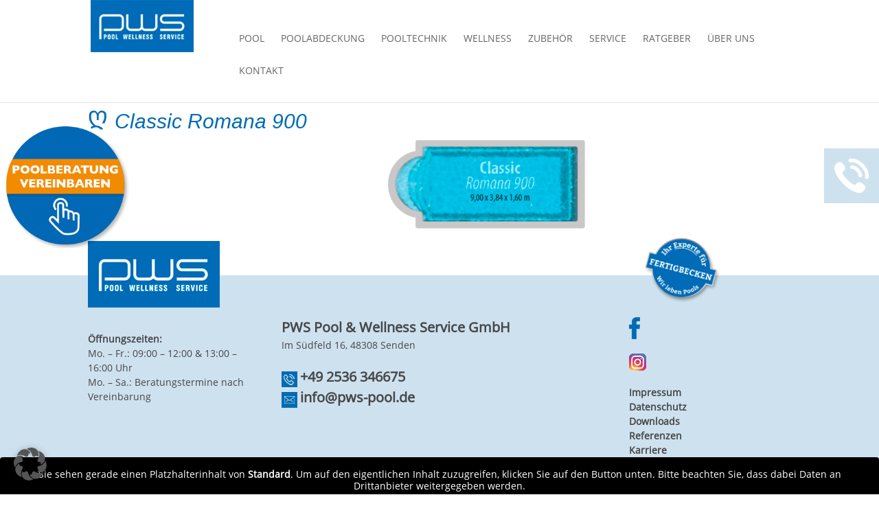

--- FILE ---
content_type: text/html; charset=UTF-8
request_url: https://pws-pool.de/pool/fertigbecken-splitt/classic-romana-900/
body_size: 24912
content:

<!DOCTYPE html>
<!--[if IE 6]>
<html id="ie6" lang="de">
<![endif]-->
<!--[if IE 7]>
<html id="ie7" lang="de">
<![endif]-->
<!--[if IE 8]>
<html id="ie8" lang="de">
<![endif]-->
<!--[if !(IE 6) | !(IE 7) | !(IE 8)  ]><!-->
<html lang="de">
<!--<![endif]-->
<head>
	<link rel="apple-touch-icon" sizes="180x180" href="/apple-touch-icon.png">
<link rel="icon" type="image/png" sizes="32x32" href="/favicon-32x32.png">
<link rel="icon" type="image/png" sizes="16x16" href="/favicon-16x16.png">
<link rel="manifest" href="/site.webmanifest">
<link rel="mask-icon" href="/safari-pinned-tab.svg" color="#006bb3">
<meta name="msapplication-TileColor" content="#006bb3">
<meta name="theme-color" content="#ffffff">
	<meta charset="UTF-8" />
			
	<meta http-equiv="X-UA-Compatible" content="IE=edge">
	<link rel="pingback" href="https://pws-pool.de/xmlrpc.php" />

		<!--[if lt IE 9]>
	<script src="https://pws-pool.de/wp-content/themes/Divi/js/html5.js" type="text/javascript"></script>
	<![endif]-->
	<script type="text/javascript" src="/wp-content/themes/PWS-2018/fancybox/lib/jquery-1.10.1.min"></script>
	<script type="text/javascript" src="/wp-content/themes/PWS-2018/fancybox/source/jquery.fancybox.pack.js?v=2.1.5"></script>
	<script src="/wp-content/themes/PWS-2018/fancybox/lib/jquery.cookie.js"></script>
	<script type="text/javascript">
		document.documentElement.className = 'js';
	</script>

	<meta name='robots' content='index, follow, max-image-preview:large, max-snippet:-1, max-video-preview:-1' />
<script type="text/javascript">
			let jqueryParams=[],jQuery=function(r){return jqueryParams=[...jqueryParams,r],jQuery},$=function(r){return jqueryParams=[...jqueryParams,r],$};window.jQuery=jQuery,window.$=jQuery;let customHeadScripts=!1;jQuery.fn=jQuery.prototype={},$.fn=jQuery.prototype={},jQuery.noConflict=function(r){if(window.jQuery)return jQuery=window.jQuery,$=window.jQuery,customHeadScripts=!0,jQuery.noConflict},jQuery.ready=function(r){jqueryParams=[...jqueryParams,r]},$.ready=function(r){jqueryParams=[...jqueryParams,r]},jQuery.load=function(r){jqueryParams=[...jqueryParams,r]},$.load=function(r){jqueryParams=[...jqueryParams,r]},jQuery.fn.ready=function(r){jqueryParams=[...jqueryParams,r]},$.fn.ready=function(r){jqueryParams=[...jqueryParams,r]};</script>
	<!-- This site is optimized with the Yoast SEO plugin v23.3 - https://yoast.com/wordpress/plugins/seo/ -->
	<title>Classic Romana 900 - PWS Pool</title>
	<link rel="canonical" href="https://pws-pool.de/pool/fertigbecken-splitt/classic-romana-900/" />
	<meta property="og:locale" content="de_DE" />
	<meta property="og:type" content="article" />
	<meta property="og:title" content="Classic Romana 900 - PWS Pool" />
	<meta property="og:url" content="https://pws-pool.de/pool/fertigbecken-splitt/classic-romana-900/" />
	<meta property="og:site_name" content="PWS Pool" />
	<meta property="og:image" content="https://pws-pool.de/pool/fertigbecken-splitt/classic-romana-900" />
	<meta property="og:image:width" content="719" />
	<meta property="og:image:height" content="331" />
	<meta property="og:image:type" content="image/png" />
	<meta name="twitter:card" content="summary_large_image" />
	<script type="application/ld+json" class="yoast-schema-graph">{"@context":"https://schema.org","@graph":[{"@type":"WebPage","@id":"https://pws-pool.de/pool/fertigbecken-splitt/classic-romana-900/","url":"https://pws-pool.de/pool/fertigbecken-splitt/classic-romana-900/","name":"Classic Romana 900 - PWS Pool","isPartOf":{"@id":"https://pws-pool.de/#website"},"primaryImageOfPage":{"@id":"https://pws-pool.de/pool/fertigbecken-splitt/classic-romana-900/#primaryimage"},"image":{"@id":"https://pws-pool.de/pool/fertigbecken-splitt/classic-romana-900/#primaryimage"},"thumbnailUrl":"https://pws-pool.de/wp-content/uploads/2019/04/Classic-Romana-900.png","datePublished":"2019-04-01T10:43:36+00:00","dateModified":"2019-04-01T10:43:36+00:00","breadcrumb":{"@id":"https://pws-pool.de/pool/fertigbecken-splitt/classic-romana-900/#breadcrumb"},"inLanguage":"de","potentialAction":[{"@type":"ReadAction","target":["https://pws-pool.de/pool/fertigbecken-splitt/classic-romana-900/"]}]},{"@type":"ImageObject","inLanguage":"de","@id":"https://pws-pool.de/pool/fertigbecken-splitt/classic-romana-900/#primaryimage","url":"https://pws-pool.de/wp-content/uploads/2019/04/Classic-Romana-900.png","contentUrl":"https://pws-pool.de/wp-content/uploads/2019/04/Classic-Romana-900.png","width":719,"height":331},{"@type":"BreadcrumbList","@id":"https://pws-pool.de/pool/fertigbecken-splitt/classic-romana-900/#breadcrumb","itemListElement":[{"@type":"ListItem","position":1,"name":"Startseite","item":"https://pws-pool.de/"},{"@type":"ListItem","position":2,"name":"Pool","item":"https://pws-pool.de/pool/"},{"@type":"ListItem","position":3,"name":"Fertigbecken (Einbau mit Splitt)","item":"https://pws-pool.de/pool/fertigbecken-splitt/"},{"@type":"ListItem","position":4,"name":"Classic Romana 900"}]},{"@type":"WebSite","@id":"https://pws-pool.de/#website","url":"https://pws-pool.de/","name":"PWS Pool","description":"","potentialAction":[{"@type":"SearchAction","target":{"@type":"EntryPoint","urlTemplate":"https://pws-pool.de/?s={search_term_string}"},"query-input":"required name=search_term_string"}],"inLanguage":"de"}]}</script>
	<!-- / Yoast SEO plugin. -->


<link rel="alternate" type="application/rss+xml" title="PWS Pool &raquo; Feed" href="https://pws-pool.de/feed/" />
<link rel="alternate" type="application/rss+xml" title="PWS Pool &raquo; Kommentar-Feed" href="https://pws-pool.de/comments/feed/" />
<meta content="PWS-2018 v.1.0" name="generator"/><link rel='stylesheet' id='wp-block-library-css' href='https://pws-pool.de/wp-includes/css/dist/block-library/style.min.css?ver=6.5.7' type='text/css' media='all' />
<style id='wp-block-library-theme-inline-css' type='text/css'>
.wp-block-audio figcaption{color:#555;font-size:13px;text-align:center}.is-dark-theme .wp-block-audio figcaption{color:#ffffffa6}.wp-block-audio{margin:0 0 1em}.wp-block-code{border:1px solid #ccc;border-radius:4px;font-family:Menlo,Consolas,monaco,monospace;padding:.8em 1em}.wp-block-embed figcaption{color:#555;font-size:13px;text-align:center}.is-dark-theme .wp-block-embed figcaption{color:#ffffffa6}.wp-block-embed{margin:0 0 1em}.blocks-gallery-caption{color:#555;font-size:13px;text-align:center}.is-dark-theme .blocks-gallery-caption{color:#ffffffa6}.wp-block-image figcaption{color:#555;font-size:13px;text-align:center}.is-dark-theme .wp-block-image figcaption{color:#ffffffa6}.wp-block-image{margin:0 0 1em}.wp-block-pullquote{border-bottom:4px solid;border-top:4px solid;color:currentColor;margin-bottom:1.75em}.wp-block-pullquote cite,.wp-block-pullquote footer,.wp-block-pullquote__citation{color:currentColor;font-size:.8125em;font-style:normal;text-transform:uppercase}.wp-block-quote{border-left:.25em solid;margin:0 0 1.75em;padding-left:1em}.wp-block-quote cite,.wp-block-quote footer{color:currentColor;font-size:.8125em;font-style:normal;position:relative}.wp-block-quote.has-text-align-right{border-left:none;border-right:.25em solid;padding-left:0;padding-right:1em}.wp-block-quote.has-text-align-center{border:none;padding-left:0}.wp-block-quote.is-large,.wp-block-quote.is-style-large,.wp-block-quote.is-style-plain{border:none}.wp-block-search .wp-block-search__label{font-weight:700}.wp-block-search__button{border:1px solid #ccc;padding:.375em .625em}:where(.wp-block-group.has-background){padding:1.25em 2.375em}.wp-block-separator.has-css-opacity{opacity:.4}.wp-block-separator{border:none;border-bottom:2px solid;margin-left:auto;margin-right:auto}.wp-block-separator.has-alpha-channel-opacity{opacity:1}.wp-block-separator:not(.is-style-wide):not(.is-style-dots){width:100px}.wp-block-separator.has-background:not(.is-style-dots){border-bottom:none;height:1px}.wp-block-separator.has-background:not(.is-style-wide):not(.is-style-dots){height:2px}.wp-block-table{margin:0 0 1em}.wp-block-table td,.wp-block-table th{word-break:normal}.wp-block-table figcaption{color:#555;font-size:13px;text-align:center}.is-dark-theme .wp-block-table figcaption{color:#ffffffa6}.wp-block-video figcaption{color:#555;font-size:13px;text-align:center}.is-dark-theme .wp-block-video figcaption{color:#ffffffa6}.wp-block-video{margin:0 0 1em}.wp-block-template-part.has-background{margin-bottom:0;margin-top:0;padding:1.25em 2.375em}
</style>
<style id='global-styles-inline-css' type='text/css'>
body{--wp--preset--color--black: #000000;--wp--preset--color--cyan-bluish-gray: #abb8c3;--wp--preset--color--white: #ffffff;--wp--preset--color--pale-pink: #f78da7;--wp--preset--color--vivid-red: #cf2e2e;--wp--preset--color--luminous-vivid-orange: #ff6900;--wp--preset--color--luminous-vivid-amber: #fcb900;--wp--preset--color--light-green-cyan: #7bdcb5;--wp--preset--color--vivid-green-cyan: #00d084;--wp--preset--color--pale-cyan-blue: #8ed1fc;--wp--preset--color--vivid-cyan-blue: #0693e3;--wp--preset--color--vivid-purple: #9b51e0;--wp--preset--gradient--vivid-cyan-blue-to-vivid-purple: linear-gradient(135deg,rgba(6,147,227,1) 0%,rgb(155,81,224) 100%);--wp--preset--gradient--light-green-cyan-to-vivid-green-cyan: linear-gradient(135deg,rgb(122,220,180) 0%,rgb(0,208,130) 100%);--wp--preset--gradient--luminous-vivid-amber-to-luminous-vivid-orange: linear-gradient(135deg,rgba(252,185,0,1) 0%,rgba(255,105,0,1) 100%);--wp--preset--gradient--luminous-vivid-orange-to-vivid-red: linear-gradient(135deg,rgba(255,105,0,1) 0%,rgb(207,46,46) 100%);--wp--preset--gradient--very-light-gray-to-cyan-bluish-gray: linear-gradient(135deg,rgb(238,238,238) 0%,rgb(169,184,195) 100%);--wp--preset--gradient--cool-to-warm-spectrum: linear-gradient(135deg,rgb(74,234,220) 0%,rgb(151,120,209) 20%,rgb(207,42,186) 40%,rgb(238,44,130) 60%,rgb(251,105,98) 80%,rgb(254,248,76) 100%);--wp--preset--gradient--blush-light-purple: linear-gradient(135deg,rgb(255,206,236) 0%,rgb(152,150,240) 100%);--wp--preset--gradient--blush-bordeaux: linear-gradient(135deg,rgb(254,205,165) 0%,rgb(254,45,45) 50%,rgb(107,0,62) 100%);--wp--preset--gradient--luminous-dusk: linear-gradient(135deg,rgb(255,203,112) 0%,rgb(199,81,192) 50%,rgb(65,88,208) 100%);--wp--preset--gradient--pale-ocean: linear-gradient(135deg,rgb(255,245,203) 0%,rgb(182,227,212) 50%,rgb(51,167,181) 100%);--wp--preset--gradient--electric-grass: linear-gradient(135deg,rgb(202,248,128) 0%,rgb(113,206,126) 100%);--wp--preset--gradient--midnight: linear-gradient(135deg,rgb(2,3,129) 0%,rgb(40,116,252) 100%);--wp--preset--font-size--small: 13px;--wp--preset--font-size--medium: 20px;--wp--preset--font-size--large: 36px;--wp--preset--font-size--x-large: 42px;--wp--preset--spacing--20: 0.44rem;--wp--preset--spacing--30: 0.67rem;--wp--preset--spacing--40: 1rem;--wp--preset--spacing--50: 1.5rem;--wp--preset--spacing--60: 2.25rem;--wp--preset--spacing--70: 3.38rem;--wp--preset--spacing--80: 5.06rem;--wp--preset--shadow--natural: 6px 6px 9px rgba(0, 0, 0, 0.2);--wp--preset--shadow--deep: 12px 12px 50px rgba(0, 0, 0, 0.4);--wp--preset--shadow--sharp: 6px 6px 0px rgba(0, 0, 0, 0.2);--wp--preset--shadow--outlined: 6px 6px 0px -3px rgba(255, 255, 255, 1), 6px 6px rgba(0, 0, 0, 1);--wp--preset--shadow--crisp: 6px 6px 0px rgba(0, 0, 0, 1);}body { margin: 0;--wp--style--global--content-size: 823px;--wp--style--global--wide-size: 1080px; }.wp-site-blocks > .alignleft { float: left; margin-right: 2em; }.wp-site-blocks > .alignright { float: right; margin-left: 2em; }.wp-site-blocks > .aligncenter { justify-content: center; margin-left: auto; margin-right: auto; }:where(.is-layout-flex){gap: 0.5em;}:where(.is-layout-grid){gap: 0.5em;}body .is-layout-flow > .alignleft{float: left;margin-inline-start: 0;margin-inline-end: 2em;}body .is-layout-flow > .alignright{float: right;margin-inline-start: 2em;margin-inline-end: 0;}body .is-layout-flow > .aligncenter{margin-left: auto !important;margin-right: auto !important;}body .is-layout-constrained > .alignleft{float: left;margin-inline-start: 0;margin-inline-end: 2em;}body .is-layout-constrained > .alignright{float: right;margin-inline-start: 2em;margin-inline-end: 0;}body .is-layout-constrained > .aligncenter{margin-left: auto !important;margin-right: auto !important;}body .is-layout-constrained > :where(:not(.alignleft):not(.alignright):not(.alignfull)){max-width: var(--wp--style--global--content-size);margin-left: auto !important;margin-right: auto !important;}body .is-layout-constrained > .alignwide{max-width: var(--wp--style--global--wide-size);}body .is-layout-flex{display: flex;}body .is-layout-flex{flex-wrap: wrap;align-items: center;}body .is-layout-flex > *{margin: 0;}body .is-layout-grid{display: grid;}body .is-layout-grid > *{margin: 0;}body{padding-top: 0px;padding-right: 0px;padding-bottom: 0px;padding-left: 0px;}.wp-element-button, .wp-block-button__link{background-color: #32373c;border-width: 0;color: #fff;font-family: inherit;font-size: inherit;line-height: inherit;padding: calc(0.667em + 2px) calc(1.333em + 2px);text-decoration: none;}.has-black-color{color: var(--wp--preset--color--black) !important;}.has-cyan-bluish-gray-color{color: var(--wp--preset--color--cyan-bluish-gray) !important;}.has-white-color{color: var(--wp--preset--color--white) !important;}.has-pale-pink-color{color: var(--wp--preset--color--pale-pink) !important;}.has-vivid-red-color{color: var(--wp--preset--color--vivid-red) !important;}.has-luminous-vivid-orange-color{color: var(--wp--preset--color--luminous-vivid-orange) !important;}.has-luminous-vivid-amber-color{color: var(--wp--preset--color--luminous-vivid-amber) !important;}.has-light-green-cyan-color{color: var(--wp--preset--color--light-green-cyan) !important;}.has-vivid-green-cyan-color{color: var(--wp--preset--color--vivid-green-cyan) !important;}.has-pale-cyan-blue-color{color: var(--wp--preset--color--pale-cyan-blue) !important;}.has-vivid-cyan-blue-color{color: var(--wp--preset--color--vivid-cyan-blue) !important;}.has-vivid-purple-color{color: var(--wp--preset--color--vivid-purple) !important;}.has-black-background-color{background-color: var(--wp--preset--color--black) !important;}.has-cyan-bluish-gray-background-color{background-color: var(--wp--preset--color--cyan-bluish-gray) !important;}.has-white-background-color{background-color: var(--wp--preset--color--white) !important;}.has-pale-pink-background-color{background-color: var(--wp--preset--color--pale-pink) !important;}.has-vivid-red-background-color{background-color: var(--wp--preset--color--vivid-red) !important;}.has-luminous-vivid-orange-background-color{background-color: var(--wp--preset--color--luminous-vivid-orange) !important;}.has-luminous-vivid-amber-background-color{background-color: var(--wp--preset--color--luminous-vivid-amber) !important;}.has-light-green-cyan-background-color{background-color: var(--wp--preset--color--light-green-cyan) !important;}.has-vivid-green-cyan-background-color{background-color: var(--wp--preset--color--vivid-green-cyan) !important;}.has-pale-cyan-blue-background-color{background-color: var(--wp--preset--color--pale-cyan-blue) !important;}.has-vivid-cyan-blue-background-color{background-color: var(--wp--preset--color--vivid-cyan-blue) !important;}.has-vivid-purple-background-color{background-color: var(--wp--preset--color--vivid-purple) !important;}.has-black-border-color{border-color: var(--wp--preset--color--black) !important;}.has-cyan-bluish-gray-border-color{border-color: var(--wp--preset--color--cyan-bluish-gray) !important;}.has-white-border-color{border-color: var(--wp--preset--color--white) !important;}.has-pale-pink-border-color{border-color: var(--wp--preset--color--pale-pink) !important;}.has-vivid-red-border-color{border-color: var(--wp--preset--color--vivid-red) !important;}.has-luminous-vivid-orange-border-color{border-color: var(--wp--preset--color--luminous-vivid-orange) !important;}.has-luminous-vivid-amber-border-color{border-color: var(--wp--preset--color--luminous-vivid-amber) !important;}.has-light-green-cyan-border-color{border-color: var(--wp--preset--color--light-green-cyan) !important;}.has-vivid-green-cyan-border-color{border-color: var(--wp--preset--color--vivid-green-cyan) !important;}.has-pale-cyan-blue-border-color{border-color: var(--wp--preset--color--pale-cyan-blue) !important;}.has-vivid-cyan-blue-border-color{border-color: var(--wp--preset--color--vivid-cyan-blue) !important;}.has-vivid-purple-border-color{border-color: var(--wp--preset--color--vivid-purple) !important;}.has-vivid-cyan-blue-to-vivid-purple-gradient-background{background: var(--wp--preset--gradient--vivid-cyan-blue-to-vivid-purple) !important;}.has-light-green-cyan-to-vivid-green-cyan-gradient-background{background: var(--wp--preset--gradient--light-green-cyan-to-vivid-green-cyan) !important;}.has-luminous-vivid-amber-to-luminous-vivid-orange-gradient-background{background: var(--wp--preset--gradient--luminous-vivid-amber-to-luminous-vivid-orange) !important;}.has-luminous-vivid-orange-to-vivid-red-gradient-background{background: var(--wp--preset--gradient--luminous-vivid-orange-to-vivid-red) !important;}.has-very-light-gray-to-cyan-bluish-gray-gradient-background{background: var(--wp--preset--gradient--very-light-gray-to-cyan-bluish-gray) !important;}.has-cool-to-warm-spectrum-gradient-background{background: var(--wp--preset--gradient--cool-to-warm-spectrum) !important;}.has-blush-light-purple-gradient-background{background: var(--wp--preset--gradient--blush-light-purple) !important;}.has-blush-bordeaux-gradient-background{background: var(--wp--preset--gradient--blush-bordeaux) !important;}.has-luminous-dusk-gradient-background{background: var(--wp--preset--gradient--luminous-dusk) !important;}.has-pale-ocean-gradient-background{background: var(--wp--preset--gradient--pale-ocean) !important;}.has-electric-grass-gradient-background{background: var(--wp--preset--gradient--electric-grass) !important;}.has-midnight-gradient-background{background: var(--wp--preset--gradient--midnight) !important;}.has-small-font-size{font-size: var(--wp--preset--font-size--small) !important;}.has-medium-font-size{font-size: var(--wp--preset--font-size--medium) !important;}.has-large-font-size{font-size: var(--wp--preset--font-size--large) !important;}.has-x-large-font-size{font-size: var(--wp--preset--font-size--x-large) !important;}
.wp-block-navigation a:where(:not(.wp-element-button)){color: inherit;}
:where(.wp-block-post-template.is-layout-flex){gap: 1.25em;}:where(.wp-block-post-template.is-layout-grid){gap: 1.25em;}
:where(.wp-block-columns.is-layout-flex){gap: 2em;}:where(.wp-block-columns.is-layout-grid){gap: 2em;}
.wp-block-pullquote{font-size: 1.5em;line-height: 1.6;}
</style>
<link rel='stylesheet' id='flowplayer-css-css' href='https://pws-pool.de/wp-content/plugins/flowplayer6-video-player/lib/skin/skin.css?ver=6.5.7' type='text/css' media='all' />
<style id='divi-style-parent-inline-inline-css' type='text/css'>
/*!
Theme Name: Divi
Theme URI: http://www.elegantthemes.com/gallery/divi/
Version: 4.27.1
Description: Smart. Flexible. Beautiful. Divi is the most powerful theme in our collection.
Author: Elegant Themes
Author URI: http://www.elegantthemes.com
License: GNU General Public License v2
License URI: http://www.gnu.org/licenses/gpl-2.0.html
*/

a,abbr,acronym,address,applet,b,big,blockquote,body,center,cite,code,dd,del,dfn,div,dl,dt,em,fieldset,font,form,h1,h2,h3,h4,h5,h6,html,i,iframe,img,ins,kbd,label,legend,li,object,ol,p,pre,q,s,samp,small,span,strike,strong,sub,sup,tt,u,ul,var{margin:0;padding:0;border:0;outline:0;font-size:100%;-ms-text-size-adjust:100%;-webkit-text-size-adjust:100%;vertical-align:baseline;background:transparent}body{line-height:1}ol,ul{list-style:none}blockquote,q{quotes:none}blockquote:after,blockquote:before,q:after,q:before{content:"";content:none}blockquote{margin:20px 0 30px;border-left:5px solid;padding-left:20px}:focus{outline:0}del{text-decoration:line-through}pre{overflow:auto;padding:10px}figure{margin:0}table{border-collapse:collapse;border-spacing:0}article,aside,footer,header,hgroup,nav,section{display:block}body{font-family:Open Sans,Arial,sans-serif;font-size:14px;color:#666;background-color:#fff;line-height:1.7em;font-weight:500;-webkit-font-smoothing:antialiased;-moz-osx-font-smoothing:grayscale}body.page-template-page-template-blank-php #page-container{padding-top:0!important}body.et_cover_background{background-size:cover!important;background-position:top!important;background-repeat:no-repeat!important;background-attachment:fixed}a{color:#2ea3f2}a,a:hover{text-decoration:none}p{padding-bottom:1em}p:not(.has-background):last-of-type{padding-bottom:0}p.et_normal_padding{padding-bottom:1em}strong{font-weight:700}cite,em,i{font-style:italic}code,pre{font-family:Courier New,monospace;margin-bottom:10px}ins{text-decoration:none}sub,sup{height:0;line-height:1;position:relative;vertical-align:baseline}sup{bottom:.8em}sub{top:.3em}dl{margin:0 0 1.5em}dl dt{font-weight:700}dd{margin-left:1.5em}blockquote p{padding-bottom:0}embed,iframe,object,video{max-width:100%}h1,h2,h3,h4,h5,h6{color:#333;padding-bottom:10px;line-height:1em;font-weight:500}h1 a,h2 a,h3 a,h4 a,h5 a,h6 a{color:inherit}h1{font-size:30px}h2{font-size:26px}h3{font-size:22px}h4{font-size:18px}h5{font-size:16px}h6{font-size:14px}input{-webkit-appearance:none}input[type=checkbox]{-webkit-appearance:checkbox}input[type=radio]{-webkit-appearance:radio}input.text,input.title,input[type=email],input[type=password],input[type=tel],input[type=text],select,textarea{background-color:#fff;border:1px solid #bbb;padding:2px;color:#4e4e4e}input.text:focus,input.title:focus,input[type=text]:focus,select:focus,textarea:focus{border-color:#2d3940;color:#3e3e3e}input.text,input.title,input[type=text],select,textarea{margin:0}textarea{padding:4px}button,input,select,textarea{font-family:inherit}img{max-width:100%;height:auto}.clear{clear:both}br.clear{margin:0;padding:0}.pagination{clear:both}#et_search_icon:hover,.et-social-icon a:hover,.et_password_protected_form .et_submit_button,.form-submit .et_pb_buttontton.alt.disabled,.nav-single a,.posted_in a{color:#2ea3f2}.et-search-form,blockquote{border-color:#2ea3f2}#main-content{background-color:#fff}.container{width:80%;max-width:1080px;margin:auto;position:relative}body:not(.et-tb) #main-content .container,body:not(.et-tb-has-header) #main-content .container{padding-top:58px}.et_full_width_page #main-content .container:before{display:none}.main_title{margin-bottom:20px}.et_password_protected_form .et_submit_button:hover,.form-submit .et_pb_button:hover{background:rgba(0,0,0,.05)}.et_button_icon_visible .et_pb_button{padding-right:2em;padding-left:.7em}.et_button_icon_visible .et_pb_button:after{opacity:1;margin-left:0}.et_button_left .et_pb_button:hover:after{left:.15em}.et_button_left .et_pb_button:after{margin-left:0;left:1em}.et_button_icon_visible.et_button_left .et_pb_button,.et_button_left .et_pb_button:hover,.et_button_left .et_pb_module .et_pb_button:hover{padding-left:2em;padding-right:.7em}.et_button_icon_visible.et_button_left .et_pb_button:after,.et_button_left .et_pb_button:hover:after{left:.15em}.et_password_protected_form .et_submit_button:hover,.form-submit .et_pb_button:hover{padding:.3em 1em}.et_button_no_icon .et_pb_button:after{display:none}.et_button_no_icon.et_button_icon_visible.et_button_left .et_pb_button,.et_button_no_icon.et_button_left .et_pb_button:hover,.et_button_no_icon .et_pb_button,.et_button_no_icon .et_pb_button:hover{padding:.3em 1em!important}.et_button_custom_icon .et_pb_button:after{line-height:1.7em}.et_button_custom_icon.et_button_icon_visible .et_pb_button:after,.et_button_custom_icon .et_pb_button:hover:after{margin-left:.3em}#left-area .post_format-post-format-gallery .wp-block-gallery:first-of-type{padding:0;margin-bottom:-16px}.entry-content table:not(.variations){border:1px solid #eee;margin:0 0 15px;text-align:left;width:100%}.entry-content thead th,.entry-content tr th{color:#555;font-weight:700;padding:9px 24px}.entry-content tr td{border-top:1px solid #eee;padding:6px 24px}#left-area ul,.entry-content ul,.et-l--body ul,.et-l--footer ul,.et-l--header ul{list-style-type:disc;padding:0 0 23px 1em;line-height:26px}#left-area ol,.entry-content ol,.et-l--body ol,.et-l--footer ol,.et-l--header ol{list-style-type:decimal;list-style-position:inside;padding:0 0 23px;line-height:26px}#left-area ul li ul,.entry-content ul li ol{padding:2px 0 2px 20px}#left-area ol li ul,.entry-content ol li ol,.et-l--body ol li ol,.et-l--footer ol li ol,.et-l--header ol li ol{padding:2px 0 2px 35px}#left-area ul.wp-block-gallery{display:-webkit-box;display:-ms-flexbox;display:flex;-ms-flex-wrap:wrap;flex-wrap:wrap;list-style-type:none;padding:0}#left-area ul.products{padding:0!important;line-height:1.7!important;list-style:none!important}.gallery-item a{display:block}.gallery-caption,.gallery-item a{width:90%}#wpadminbar{z-index:100001}#left-area .post-meta{font-size:14px;padding-bottom:15px}#left-area .post-meta a{text-decoration:none;color:#666}#left-area .et_featured_image{padding-bottom:7px}.single .post{padding-bottom:25px}body.single .et_audio_content{margin-bottom:-6px}.nav-single a{text-decoration:none;color:#2ea3f2;font-size:14px;font-weight:400}.nav-previous{float:left}.nav-next{float:right}.et_password_protected_form p input{background-color:#eee;border:none!important;width:100%!important;border-radius:0!important;font-size:14px;color:#999!important;padding:16px!important;-webkit-box-sizing:border-box;box-sizing:border-box}.et_password_protected_form label{display:none}.et_password_protected_form .et_submit_button{font-family:inherit;display:block;float:right;margin:8px auto 0;cursor:pointer}.post-password-required p.nocomments.container{max-width:100%}.post-password-required p.nocomments.container:before{display:none}.aligncenter,div.post .new-post .aligncenter{display:block;margin-left:auto;margin-right:auto}.wp-caption{border:1px solid #ddd;text-align:center;background-color:#f3f3f3;margin-bottom:10px;max-width:96%;padding:8px}.wp-caption.alignleft{margin:0 30px 20px 0}.wp-caption.alignright{margin:0 0 20px 30px}.wp-caption img{margin:0;padding:0;border:0}.wp-caption p.wp-caption-text{font-size:12px;padding:0 4px 5px;margin:0}.alignright{float:right}.alignleft{float:left}img.alignleft{display:inline;float:left;margin-right:15px}img.alignright{display:inline;float:right;margin-left:15px}.page.et_pb_pagebuilder_layout #main-content{background-color:transparent}body #main-content .et_builder_inner_content>h1,body #main-content .et_builder_inner_content>h2,body #main-content .et_builder_inner_content>h3,body #main-content .et_builder_inner_content>h4,body #main-content .et_builder_inner_content>h5,body #main-content .et_builder_inner_content>h6{line-height:1.4em}body #main-content .et_builder_inner_content>p{line-height:1.7em}.wp-block-pullquote{margin:20px 0 30px}.wp-block-pullquote.has-background blockquote{border-left:none}.wp-block-group.has-background{padding:1.5em 1.5em .5em}@media (min-width:981px){#left-area{width:79.125%;padding-bottom:23px}#main-content .container:before{content:"";position:absolute;top:0;height:100%;width:1px;background-color:#e2e2e2}.et_full_width_page #left-area,.et_no_sidebar #left-area{float:none;width:100%!important}.et_full_width_page #left-area{padding-bottom:0}.et_no_sidebar #main-content .container:before{display:none}}@media (max-width:980px){#page-container{padding-top:80px}.et-tb #page-container,.et-tb-has-header #page-container{padding-top:0!important}#left-area,#sidebar{width:100%!important}#main-content .container:before{display:none!important}.et_full_width_page .et_gallery_item:nth-child(4n+1){clear:none}}@media print{#page-container{padding-top:0!important}}#wp-admin-bar-et-use-visual-builder a:before{font-family:ETmodules!important;content:"\e625";font-size:30px!important;width:28px;margin-top:-3px;color:#974df3!important}#wp-admin-bar-et-use-visual-builder:hover a:before{color:#fff!important}#wp-admin-bar-et-use-visual-builder:hover a,#wp-admin-bar-et-use-visual-builder a:hover{transition:background-color .5s ease;-webkit-transition:background-color .5s ease;-moz-transition:background-color .5s ease;background-color:#7e3bd0!important;color:#fff!important}* html .clearfix,:first-child+html .clearfix{zoom:1}.iphone .et_pb_section_video_bg video::-webkit-media-controls-start-playback-button{display:none!important;-webkit-appearance:none}.et_mobile_device .et_pb_section_parallax .et_pb_parallax_css{background-attachment:scroll}.et-social-facebook a.icon:before{content:"\e093"}.et-social-twitter a.icon:before{content:"\e094"}.et-social-google-plus a.icon:before{content:"\e096"}.et-social-instagram a.icon:before{content:"\e09a"}.et-social-rss a.icon:before{content:"\e09e"}.ai1ec-single-event:after{content:" ";display:table;clear:both}.evcal_event_details .evcal_evdata_cell .eventon_details_shading_bot.eventon_details_shading_bot{z-index:3}.wp-block-divi-layout{margin-bottom:1em}*{-webkit-box-sizing:border-box;box-sizing:border-box}#et-info-email:before,#et-info-phone:before,#et_search_icon:before,.comment-reply-link:after,.et-cart-info span:before,.et-pb-arrow-next:before,.et-pb-arrow-prev:before,.et-social-icon a:before,.et_audio_container .mejs-playpause-button button:before,.et_audio_container .mejs-volume-button button:before,.et_overlay:before,.et_password_protected_form .et_submit_button:after,.et_pb_button:after,.et_pb_contact_reset:after,.et_pb_contact_submit:after,.et_pb_font_icon:before,.et_pb_newsletter_button:after,.et_pb_pricing_table_button:after,.et_pb_promo_button:after,.et_pb_testimonial:before,.et_pb_toggle_title:before,.form-submit .et_pb_button:after,.mobile_menu_bar:before,a.et_pb_more_button:after{font-family:ETmodules!important;speak:none;font-style:normal;font-weight:400;-webkit-font-feature-settings:normal;font-feature-settings:normal;font-variant:normal;text-transform:none;line-height:1;-webkit-font-smoothing:antialiased;-moz-osx-font-smoothing:grayscale;text-shadow:0 0;direction:ltr}.et-pb-icon,.et_pb_custom_button_icon.et_pb_button:after,.et_pb_login .et_pb_custom_button_icon.et_pb_button:after,.et_pb_woo_custom_button_icon .button.et_pb_custom_button_icon.et_pb_button:after,.et_pb_woo_custom_button_icon .button.et_pb_custom_button_icon.et_pb_button:hover:after{content:attr(data-icon)}.et-pb-icon{font-family:ETmodules;speak:none;font-weight:400;-webkit-font-feature-settings:normal;font-feature-settings:normal;font-variant:normal;text-transform:none;line-height:1;-webkit-font-smoothing:antialiased;font-size:96px;font-style:normal;display:inline-block;-webkit-box-sizing:border-box;box-sizing:border-box;direction:ltr}#et-ajax-saving{display:none;-webkit-transition:background .3s,-webkit-box-shadow .3s;transition:background .3s,-webkit-box-shadow .3s;transition:background .3s,box-shadow .3s;transition:background .3s,box-shadow .3s,-webkit-box-shadow .3s;-webkit-box-shadow:rgba(0,139,219,.247059) 0 0 60px;box-shadow:0 0 60px rgba(0,139,219,.247059);position:fixed;top:50%;left:50%;width:50px;height:50px;background:#fff;border-radius:50px;margin:-25px 0 0 -25px;z-index:999999;text-align:center}#et-ajax-saving img{margin:9px}.et-safe-mode-indicator,.et-safe-mode-indicator:focus,.et-safe-mode-indicator:hover{-webkit-box-shadow:0 5px 10px rgba(41,196,169,.15);box-shadow:0 5px 10px rgba(41,196,169,.15);background:#29c4a9;color:#fff;font-size:14px;font-weight:600;padding:12px;line-height:16px;border-radius:3px;position:fixed;bottom:30px;right:30px;z-index:999999;text-decoration:none;font-family:Open Sans,sans-serif;-webkit-font-smoothing:antialiased;-moz-osx-font-smoothing:grayscale}.et_pb_button{font-size:20px;font-weight:500;padding:.3em 1em;line-height:1.7em!important;background-color:transparent;background-size:cover;background-position:50%;background-repeat:no-repeat;border:2px solid;border-radius:3px;-webkit-transition-duration:.2s;transition-duration:.2s;-webkit-transition-property:all!important;transition-property:all!important}.et_pb_button,.et_pb_button_inner{position:relative}.et_pb_button:hover,.et_pb_module .et_pb_button:hover{border:2px solid transparent;padding:.3em 2em .3em .7em}.et_pb_button:hover{background-color:hsla(0,0%,100%,.2)}.et_pb_bg_layout_light.et_pb_button:hover,.et_pb_bg_layout_light .et_pb_button:hover{background-color:rgba(0,0,0,.05)}.et_pb_button:after,.et_pb_button:before{font-size:32px;line-height:1em;content:"\35";opacity:0;position:absolute;margin-left:-1em;-webkit-transition:all .2s;transition:all .2s;text-transform:none;-webkit-font-feature-settings:"kern" off;font-feature-settings:"kern" off;font-variant:none;font-style:normal;font-weight:400;text-shadow:none}.et_pb_button.et_hover_enabled:hover:after,.et_pb_button.et_pb_hovered:hover:after{-webkit-transition:none!important;transition:none!important}.et_pb_button:before{display:none}.et_pb_button:hover:after{opacity:1;margin-left:0}.et_pb_column_1_3 h1,.et_pb_column_1_4 h1,.et_pb_column_1_5 h1,.et_pb_column_1_6 h1,.et_pb_column_2_5 h1{font-size:26px}.et_pb_column_1_3 h2,.et_pb_column_1_4 h2,.et_pb_column_1_5 h2,.et_pb_column_1_6 h2,.et_pb_column_2_5 h2{font-size:23px}.et_pb_column_1_3 h3,.et_pb_column_1_4 h3,.et_pb_column_1_5 h3,.et_pb_column_1_6 h3,.et_pb_column_2_5 h3{font-size:20px}.et_pb_column_1_3 h4,.et_pb_column_1_4 h4,.et_pb_column_1_5 h4,.et_pb_column_1_6 h4,.et_pb_column_2_5 h4{font-size:18px}.et_pb_column_1_3 h5,.et_pb_column_1_4 h5,.et_pb_column_1_5 h5,.et_pb_column_1_6 h5,.et_pb_column_2_5 h5{font-size:16px}.et_pb_column_1_3 h6,.et_pb_column_1_4 h6,.et_pb_column_1_5 h6,.et_pb_column_1_6 h6,.et_pb_column_2_5 h6{font-size:15px}.et_pb_bg_layout_dark,.et_pb_bg_layout_dark h1,.et_pb_bg_layout_dark h2,.et_pb_bg_layout_dark h3,.et_pb_bg_layout_dark h4,.et_pb_bg_layout_dark h5,.et_pb_bg_layout_dark h6{color:#fff!important}.et_pb_module.et_pb_text_align_left{text-align:left}.et_pb_module.et_pb_text_align_center{text-align:center}.et_pb_module.et_pb_text_align_right{text-align:right}.et_pb_module.et_pb_text_align_justified{text-align:justify}.clearfix:after{visibility:hidden;display:block;font-size:0;content:" ";clear:both;height:0}.et_pb_bg_layout_light .et_pb_more_button{color:#2ea3f2}.et_builder_inner_content{position:relative;z-index:1}header .et_builder_inner_content{z-index:2}.et_pb_css_mix_blend_mode_passthrough{mix-blend-mode:unset!important}.et_pb_image_container{margin:-20px -20px 29px}.et_pb_module_inner{position:relative}.et_hover_enabled_preview{z-index:2}.et_hover_enabled:hover{position:relative;z-index:2}.et_pb_all_tabs,.et_pb_module,.et_pb_posts_nav a,.et_pb_tab,.et_pb_with_background{position:relative;background-size:cover;background-position:50%;background-repeat:no-repeat}.et_pb_background_mask,.et_pb_background_pattern{bottom:0;left:0;position:absolute;right:0;top:0}.et_pb_background_mask{background-size:calc(100% + 2px) calc(100% + 2px);background-repeat:no-repeat;background-position:50%;overflow:hidden}.et_pb_background_pattern{background-position:0 0;background-repeat:repeat}.et_pb_with_border{position:relative;border:0 solid #333}.post-password-required .et_pb_row{padding:0;width:100%}.post-password-required .et_password_protected_form{min-height:0}body.et_pb_pagebuilder_layout.et_pb_show_title .post-password-required .et_password_protected_form h1,body:not(.et_pb_pagebuilder_layout) .post-password-required .et_password_protected_form h1{display:none}.et_pb_no_bg{padding:0!important}.et_overlay.et_pb_inline_icon:before,.et_pb_inline_icon:before{content:attr(data-icon)}.et_pb_more_button{color:inherit;text-shadow:none;text-decoration:none;display:inline-block;margin-top:20px}.et_parallax_bg_wrap{overflow:hidden;position:absolute;top:0;right:0;bottom:0;left:0}.et_parallax_bg{background-repeat:no-repeat;background-position:top;background-size:cover;position:absolute;bottom:0;left:0;width:100%;height:100%;display:block}.et_parallax_bg.et_parallax_bg__hover,.et_parallax_bg.et_parallax_bg_phone,.et_parallax_bg.et_parallax_bg_tablet,.et_parallax_gradient.et_parallax_gradient__hover,.et_parallax_gradient.et_parallax_gradient_phone,.et_parallax_gradient.et_parallax_gradient_tablet,.et_pb_section_parallax_hover:hover .et_parallax_bg:not(.et_parallax_bg__hover),.et_pb_section_parallax_hover:hover .et_parallax_gradient:not(.et_parallax_gradient__hover){display:none}.et_pb_section_parallax_hover:hover .et_parallax_bg.et_parallax_bg__hover,.et_pb_section_parallax_hover:hover .et_parallax_gradient.et_parallax_gradient__hover{display:block}.et_parallax_gradient{bottom:0;display:block;left:0;position:absolute;right:0;top:0}.et_pb_module.et_pb_section_parallax,.et_pb_posts_nav a.et_pb_section_parallax,.et_pb_tab.et_pb_section_parallax{position:relative}.et_pb_section_parallax .et_pb_parallax_css,.et_pb_slides .et_parallax_bg.et_pb_parallax_css{background-attachment:fixed}body.et-bfb .et_pb_section_parallax .et_pb_parallax_css,body.et-bfb .et_pb_slides .et_parallax_bg.et_pb_parallax_css{background-attachment:scroll;bottom:auto}.et_pb_section_parallax.et_pb_column .et_pb_module,.et_pb_section_parallax.et_pb_row .et_pb_column,.et_pb_section_parallax.et_pb_row .et_pb_module{z-index:9;position:relative}.et_pb_more_button:hover:after{opacity:1;margin-left:0}.et_pb_preload .et_pb_section_video_bg,.et_pb_preload>div{visibility:hidden}.et_pb_preload,.et_pb_section.et_pb_section_video.et_pb_preload{position:relative;background:#464646!important}.et_pb_preload:before{content:"";position:absolute;top:50%;left:50%;background:url(https://pws-pool.de/wp-content/themes/Divi/includes/builder/styles/images/preloader.gif) no-repeat;border-radius:32px;width:32px;height:32px;margin:-16px 0 0 -16px}.box-shadow-overlay{position:absolute;top:0;left:0;width:100%;height:100%;z-index:10;pointer-events:none}.et_pb_section>.box-shadow-overlay~.et_pb_row{z-index:11}body.safari .section_has_divider{will-change:transform}.et_pb_row>.box-shadow-overlay{z-index:8}.has-box-shadow-overlay{position:relative}.et_clickable{cursor:pointer}.screen-reader-text{border:0;clip:rect(1px,1px,1px,1px);-webkit-clip-path:inset(50%);clip-path:inset(50%);height:1px;margin:-1px;overflow:hidden;padding:0;position:absolute!important;width:1px;word-wrap:normal!important}.et_multi_view_hidden,.et_multi_view_hidden_image{display:none!important}@keyframes multi-view-image-fade{0%{opacity:0}10%{opacity:.1}20%{opacity:.2}30%{opacity:.3}40%{opacity:.4}50%{opacity:.5}60%{opacity:.6}70%{opacity:.7}80%{opacity:.8}90%{opacity:.9}to{opacity:1}}.et_multi_view_image__loading{visibility:hidden}.et_multi_view_image__loaded{-webkit-animation:multi-view-image-fade .5s;animation:multi-view-image-fade .5s}#et-pb-motion-effects-offset-tracker{visibility:hidden!important;opacity:0;position:absolute;top:0;left:0}.et-pb-before-scroll-animation{opacity:0}header.et-l.et-l--header:after{clear:both;display:block;content:""}.et_pb_module{-webkit-animation-timing-function:linear;animation-timing-function:linear;-webkit-animation-duration:.2s;animation-duration:.2s}@-webkit-keyframes fadeBottom{0%{opacity:0;-webkit-transform:translateY(10%);transform:translateY(10%)}to{opacity:1;-webkit-transform:translateY(0);transform:translateY(0)}}@keyframes fadeBottom{0%{opacity:0;-webkit-transform:translateY(10%);transform:translateY(10%)}to{opacity:1;-webkit-transform:translateY(0);transform:translateY(0)}}@-webkit-keyframes fadeLeft{0%{opacity:0;-webkit-transform:translateX(-10%);transform:translateX(-10%)}to{opacity:1;-webkit-transform:translateX(0);transform:translateX(0)}}@keyframes fadeLeft{0%{opacity:0;-webkit-transform:translateX(-10%);transform:translateX(-10%)}to{opacity:1;-webkit-transform:translateX(0);transform:translateX(0)}}@-webkit-keyframes fadeRight{0%{opacity:0;-webkit-transform:translateX(10%);transform:translateX(10%)}to{opacity:1;-webkit-transform:translateX(0);transform:translateX(0)}}@keyframes fadeRight{0%{opacity:0;-webkit-transform:translateX(10%);transform:translateX(10%)}to{opacity:1;-webkit-transform:translateX(0);transform:translateX(0)}}@-webkit-keyframes fadeTop{0%{opacity:0;-webkit-transform:translateY(-10%);transform:translateY(-10%)}to{opacity:1;-webkit-transform:translateX(0);transform:translateX(0)}}@keyframes fadeTop{0%{opacity:0;-webkit-transform:translateY(-10%);transform:translateY(-10%)}to{opacity:1;-webkit-transform:translateX(0);transform:translateX(0)}}@-webkit-keyframes fadeIn{0%{opacity:0}to{opacity:1}}@keyframes fadeIn{0%{opacity:0}to{opacity:1}}.et-waypoint:not(.et_pb_counters){opacity:0}@media (min-width:981px){.et_pb_section.et_section_specialty div.et_pb_row .et_pb_column .et_pb_column .et_pb_module.et-last-child,.et_pb_section.et_section_specialty div.et_pb_row .et_pb_column .et_pb_column .et_pb_module:last-child,.et_pb_section.et_section_specialty div.et_pb_row .et_pb_column .et_pb_row_inner .et_pb_column .et_pb_module.et-last-child,.et_pb_section.et_section_specialty div.et_pb_row .et_pb_column .et_pb_row_inner .et_pb_column .et_pb_module:last-child,.et_pb_section div.et_pb_row .et_pb_column .et_pb_module.et-last-child,.et_pb_section div.et_pb_row .et_pb_column .et_pb_module:last-child{margin-bottom:0}}@media (max-width:980px){.et_overlay.et_pb_inline_icon_tablet:before,.et_pb_inline_icon_tablet:before{content:attr(data-icon-tablet)}.et_parallax_bg.et_parallax_bg_tablet_exist,.et_parallax_gradient.et_parallax_gradient_tablet_exist{display:none}.et_parallax_bg.et_parallax_bg_tablet,.et_parallax_gradient.et_parallax_gradient_tablet{display:block}.et_pb_column .et_pb_module{margin-bottom:30px}.et_pb_row .et_pb_column .et_pb_module.et-last-child,.et_pb_row .et_pb_column .et_pb_module:last-child,.et_section_specialty .et_pb_row .et_pb_column .et_pb_module.et-last-child,.et_section_specialty .et_pb_row .et_pb_column .et_pb_module:last-child{margin-bottom:0}.et_pb_more_button{display:inline-block!important}.et_pb_bg_layout_light_tablet.et_pb_button,.et_pb_bg_layout_light_tablet.et_pb_module.et_pb_button,.et_pb_bg_layout_light_tablet .et_pb_more_button{color:#2ea3f2}.et_pb_bg_layout_light_tablet .et_pb_forgot_password a{color:#666}.et_pb_bg_layout_light_tablet h1,.et_pb_bg_layout_light_tablet h2,.et_pb_bg_layout_light_tablet h3,.et_pb_bg_layout_light_tablet h4,.et_pb_bg_layout_light_tablet h5,.et_pb_bg_layout_light_tablet h6{color:#333!important}.et_pb_module .et_pb_bg_layout_light_tablet.et_pb_button{color:#2ea3f2!important}.et_pb_bg_layout_light_tablet{color:#666!important}.et_pb_bg_layout_dark_tablet,.et_pb_bg_layout_dark_tablet h1,.et_pb_bg_layout_dark_tablet h2,.et_pb_bg_layout_dark_tablet h3,.et_pb_bg_layout_dark_tablet h4,.et_pb_bg_layout_dark_tablet h5,.et_pb_bg_layout_dark_tablet h6{color:#fff!important}.et_pb_bg_layout_dark_tablet.et_pb_button,.et_pb_bg_layout_dark_tablet.et_pb_module.et_pb_button,.et_pb_bg_layout_dark_tablet .et_pb_more_button{color:inherit}.et_pb_bg_layout_dark_tablet .et_pb_forgot_password a{color:#fff}.et_pb_module.et_pb_text_align_left-tablet{text-align:left}.et_pb_module.et_pb_text_align_center-tablet{text-align:center}.et_pb_module.et_pb_text_align_right-tablet{text-align:right}.et_pb_module.et_pb_text_align_justified-tablet{text-align:justify}}@media (max-width:767px){.et_pb_more_button{display:inline-block!important}.et_overlay.et_pb_inline_icon_phone:before,.et_pb_inline_icon_phone:before{content:attr(data-icon-phone)}.et_parallax_bg.et_parallax_bg_phone_exist,.et_parallax_gradient.et_parallax_gradient_phone_exist{display:none}.et_parallax_bg.et_parallax_bg_phone,.et_parallax_gradient.et_parallax_gradient_phone{display:block}.et-hide-mobile{display:none!important}.et_pb_bg_layout_light_phone.et_pb_button,.et_pb_bg_layout_light_phone.et_pb_module.et_pb_button,.et_pb_bg_layout_light_phone .et_pb_more_button{color:#2ea3f2}.et_pb_bg_layout_light_phone .et_pb_forgot_password a{color:#666}.et_pb_bg_layout_light_phone h1,.et_pb_bg_layout_light_phone h2,.et_pb_bg_layout_light_phone h3,.et_pb_bg_layout_light_phone h4,.et_pb_bg_layout_light_phone h5,.et_pb_bg_layout_light_phone h6{color:#333!important}.et_pb_module .et_pb_bg_layout_light_phone.et_pb_button{color:#2ea3f2!important}.et_pb_bg_layout_light_phone{color:#666!important}.et_pb_bg_layout_dark_phone,.et_pb_bg_layout_dark_phone h1,.et_pb_bg_layout_dark_phone h2,.et_pb_bg_layout_dark_phone h3,.et_pb_bg_layout_dark_phone h4,.et_pb_bg_layout_dark_phone h5,.et_pb_bg_layout_dark_phone h6{color:#fff!important}.et_pb_bg_layout_dark_phone.et_pb_button,.et_pb_bg_layout_dark_phone.et_pb_module.et_pb_button,.et_pb_bg_layout_dark_phone .et_pb_more_button{color:inherit}.et_pb_module .et_pb_bg_layout_dark_phone.et_pb_button{color:#fff!important}.et_pb_bg_layout_dark_phone .et_pb_forgot_password a{color:#fff}.et_pb_module.et_pb_text_align_left-phone{text-align:left}.et_pb_module.et_pb_text_align_center-phone{text-align:center}.et_pb_module.et_pb_text_align_right-phone{text-align:right}.et_pb_module.et_pb_text_align_justified-phone{text-align:justify}}@media (max-width:479px){a.et_pb_more_button{display:block}}@media (min-width:768px) and (max-width:980px){[data-et-multi-view-load-tablet-hidden=true]:not(.et_multi_view_swapped){display:none!important}}@media (max-width:767px){[data-et-multi-view-load-phone-hidden=true]:not(.et_multi_view_swapped){display:none!important}}.et_pb_menu.et_pb_menu--style-inline_centered_logo .et_pb_menu__menu nav ul{-webkit-box-pack:center;-ms-flex-pack:center;justify-content:center}@-webkit-keyframes multi-view-image-fade{0%{-webkit-transform:scale(1);transform:scale(1);opacity:1}50%{-webkit-transform:scale(1.01);transform:scale(1.01);opacity:1}to{-webkit-transform:scale(1);transform:scale(1);opacity:1}}
</style>
<link rel='stylesheet' id='divi-dynamic-css' href='https://pws-pool.de/wp-content/et-cache/6496/et-divi-dynamic-6496.css?ver=1765767540' type='text/css' media='all' />
<link rel='stylesheet' id='dry_awp_theme_style-css' href='https://pws-pool.de/wp-content/plugins/advanced-wp-columns/assets/css/awp-columns.css?ver=6.5.7' type='text/css' media='all' />
<style id='dry_awp_theme_style-inline-css' type='text/css'>
@media screen and (max-width: 1024px) {	.csColumn {		clear: both !important;		float: none !important;		text-align: center !important;		margin-left:  10% !important;		margin-right: 10% !important;		width: 80% !important;	}	.csColumnGap {		display: none !important;	}}
</style>
<link rel='stylesheet' id='borlabs-cookie-custom-css' href='https://pws-pool.de/wp-content/cache/borlabs-cookie/1/borlabs-cookie-1-de.css?ver=3.3.23-34' type='text/css' media='all' />
<link rel='stylesheet' id='childtheme-style-css' href='https://pws-pool.de/wp-content/themes/PWS-2018/style.css?ver=6.5.7' type='text/css' media='all' />
<link rel='stylesheet' id='bar_styles-css' href='https://pws-pool.de/wp-content/plugins/skt-skill-bar/skill_bar/bar/sbar.css?ver=2.1' type='text/css' media='' />
<link rel='stylesheet' id='circle_styles-css' href='https://pws-pool.de/wp-content/plugins/skt-skill-bar/skill_bar/circle/jquery.easy-pie-chart.css?ver=2.1' type='text/css' media='' />
<link rel='stylesheet' id='skt_verticleline_css-css' href='https://pws-pool.de/wp-content/plugins/skt-skill-bar/skill_bar/css/custom.css?ver=2.1' type='text/css' media='' />
<script type="text/javascript" src="https://pws-pool.de/wp-includes/js/jquery/jquery.min.js?ver=3.7.1" id="jquery-core-js"></script>
<script type="text/javascript" src="https://pws-pool.de/wp-includes/js/jquery/jquery-migrate.min.js?ver=3.4.1" id="jquery-migrate-js"></script>
<script type="text/javascript" id="jquery-js-after">
/* <![CDATA[ */
jqueryParams.length&&$.each(jqueryParams,function(e,r){if("function"==typeof r){var n=String(r);n.replace("$","jQuery");var a=new Function("return "+n)();$(document).ready(a)}});
/* ]]> */
</script>
<script type="text/javascript" src="https://pws-pool.de/wp-content/plugins/flowplayer6-video-player/lib/flowplayer.min.js?ver=6.5.7" id="flowplayer-js-js"></script>
<script data-no-optimize="1" data-no-minify="1" data-cfasync="false" nowprocket type="text/javascript" src="https://pws-pool.de/wp-content/cache/borlabs-cookie/1/borlabs-cookie-config-de.json.js?ver=3.3.23-40" id="borlabs-cookie-config-js"></script>
<script type="text/javascript" src="https://pws-pool.de/wp-content/plugins/skt-skill-bar/skill_bar/bar/jquery.appear.js?ver=2.1" id="bar_script-js"></script>
<script type="text/javascript" src="https://pws-pool.de/wp-content/plugins/skt-skill-bar/skill_bar/circle/jquery.easy-pie-chart.js?ver=2.1" id="circle_script-js"></script>
<script type="text/javascript" src="https://pws-pool.de/wp-content/plugins/skt-skill-bar/skill_bar/circle/custom.js?ver=2.1" id="circle_custom_script-js"></script>
<script type="text/javascript" src="https://pws-pool.de/wp-content/plugins/skt-skill-bar/skill_bar/gage/justgage.js?ver=2.1" id="gage_script-js"></script>
<script type="text/javascript" src="https://pws-pool.de/wp-content/plugins/skt-skill-bar/skill_bar/gage/raphael-2.1.4.min.js?ver=2.1" id="gage_raphael_script-js"></script>
<script type="text/javascript" src="https://pws-pool.de/wp-content/plugins/skt-skill-bar/skill_bar/js/Chart.js?ver=2.1" id="chart-js-script-js"></script>
<script type="text/javascript" src="https://pws-pool.de/wp-content/plugins/skt-skill-bar/skill_bar/js/chart.min.js?ver=2.1" id="chart.min.js-script-js"></script>
<link rel="https://api.w.org/" href="https://pws-pool.de/wp-json/" /><link rel="alternate" type="application/json" href="https://pws-pool.de/wp-json/wp/v2/media/6496" /><link rel="EditURI" type="application/rsd+xml" title="RSD" href="https://pws-pool.de/xmlrpc.php?rsd" />
<meta name="generator" content="WordPress 6.5.7" />
<link rel='shortlink' href='https://pws-pool.de/?p=6496' />
<link rel="alternate" type="application/json+oembed" href="https://pws-pool.de/wp-json/oembed/1.0/embed?url=https%3A%2F%2Fpws-pool.de%2Fpool%2Ffertigbecken-splitt%2Fclassic-romana-900%2F" />
<link rel="alternate" type="text/xml+oembed" href="https://pws-pool.de/wp-json/oembed/1.0/embed?url=https%3A%2F%2Fpws-pool.de%2Fpool%2Ffertigbecken-splitt%2Fclassic-romana-900%2F&#038;format=xml" />
<!-- This content is generated with the Flowplayer Video Player plugin --><script>flowplayer.conf.embed = false;flowplayer.conf.keyboard = false;</script><!-- Flowplayer Video Player plugin --><style id="mystickymenu" type="text/css">#mysticky-nav { width:100%; position: static; height: auto !important; }#mysticky-nav.wrapfixed { position:fixed; left: 0px; margin-top:0px;  z-index: 99990; -webkit-transition: 0.3s; -moz-transition: 0.3s; -o-transition: 0.3s; transition: 0.3s; -ms-filter:"progid:DXImageTransform.Microsoft.Alpha(Opacity=90)"; filter: alpha(opacity=90); opacity:0.9; background-color: #f7f5e7;}#mysticky-nav.wrapfixed .myfixed{ background-color: #f7f5e7; position: relative;top: auto;left: auto;right: auto;}#mysticky-nav .myfixed { margin:0 auto; float:none; border:0px; background:none; max-width:100%; }</style>			<style type="text/css">
																															</style>
			<meta name="viewport" content="width=device-width, initial-scale=1.0, maximum-scale=1.0, user-scalable=0" /><link rel="stylesheet" id="et-divi-customizer-global-cached-inline-styles" href="https://pws-pool.de/wp-content/et-cache/global/et-divi-customizer-global.min.css?ver=1764452771" /><style id="et-critical-inline-css"></style>
	<!-- <script src="https://code.jquery.com/jquery-1.12.4.js"></script> -->
	<!--<script src="https://code.jquery.com/ui/1.12.1/jquery-ui.js"></script>-->
	<script src="/wp-content/themes/PWS-2018/jquery/jquery-3.6.1.js"></script>
	<script src="/wp-content/themes/PWS-2018/jquery/jquery-ui.js"></script>
	<script>
	 $( function() {
	   $( "#datepicker" ).datepicker(
	   	{
	   	dateFormat:"dd.mm.yy",
	   	dayNamesMin: [ "So", "Mo", "Di", "Mi", "Do", "Fr", "Sa" ], 
	   	monthNames: [ "Januar", "Februar", "März", "April", "Mai", "Juni", "Juli", "August", "September", "Oktober", "November", "Dezember" ],
	   	autoSize: true
	   	}
	)

	 } );
	</script>
	<!--<link rel="stylesheet" href="//code.jquery.com/ui/1.12.1/themes/base/jquery-ui.css">-->
	<!-- <link rel="stylesheet" href="/resources/demos/style.css"> -->
	<link rel="stylesheet" href="/wp-content/themes/PWS-2018/jquery/themes/base/jquery-ui.css">
	<!-- <link rel="stylesheet" href="/resources/demos/style.css"> -->
</head>
<script type="text/javascript">
function openFancybox() {
    setTimeout( function() {$.fancybox.open('#fancybox'); },30000);
}

function closeLink() {
    $.fancybox.close(); //This will close the Fancybox window
    window.open("/ratgeber/alles-rund-um-pooltechnik/", "_self"); //This will change the page to contact.php
}

/*$(document).ready(function() {
	$(".floaty-div-keeper").height($(".floaty-div").height() - $(".semi-white-background").height());

    var visited = $.cookie('visited');
    if (visited == 'yes') {
        return false;
    } else {
        openFancybox();
    }
    $.cookie('visited', 'yes', { expires: 1 });
    $('#fancybox').fancybox();
});*/

jQuery(document).ready( function($) {
 document.addEventListener("touchstart", function() {},false);
});
</script>
<body data-rsssl=1 class="attachment attachment-template-default attachmentid-6496 attachment-png et_pb_button_helper_class et_fixed_nav et_show_nav et_primary_nav_dropdown_animation_fade et_secondary_nav_dropdown_animation_fade et_header_style_left et_pb_footer_columns3 et_cover_background et_pb_gutter osx et_pb_gutters3 et_right_sidebar et_divi_theme et-db">

	<div class="service-sidebar">
		<p style="font-size: 15px; font-weight: bold;">Feedback & Fragen</p>
		<img class="rounded" src="/wp-content/uploads/2016/07/hotline.jpg" width="83px" height="83px"\>
		<div class="service-info">
			<p>
			Rufen Sie uns einfach an:<br>
			Mo. – Fr.:<br>
			09:00 – 12:00<br>
			13:00 – 16:00<br>
			<br>
			Mo. – Sa.:<br>
			Beratungstermine nach Vereinbarung<br>
			<br>
			<img src="[data-uri]" width="20%"\><br><a href="tel:49 2536 346675"><strong>+49 2536 346675</strong></a><br>
			<a href="/kontaktformular/">Terminvereinbarung & Infomaterial</a>
			</p>
		</div>
	</div>

	<div class="mobile-service-sidebar">
		<a href="tel:49 2536 346675">
			<img src="/wp-content/uploads/2016/07/Icons_telefon.png">
		</a>
	</div>
	<div class="seiten-stoerer">
		<a href="/kontaktformular-2/">
			<img src="/wp-content/uploads/2019/09/pws-stoerer-poolberatung-orange.png">
		</a>
	</div>

<!-- Pop up window -->
			<div style="display: none">
			    <div id="fancybox">
			    	<a onClick="closeLink()"  class="inline" style="cursor: pointer;">
			        	<img src="/wp-content/uploads/2016/07/PWS_PopUp_Ratgeber.jpg" style="max-width: 100%; height: auto; text-align: center;" alt="" />
			        </a>
			    </div>
			</div>
	<div id="page-container">

	
	
		<header id="main-header" data-height-onload="66">
			<div class="container clearfix et_menu_container">
							<div class="logo_container">
					<span class="logo_helper"></span>
					<a href="https://pws-pool.de/">
						<img src="https://pws-pool.de/wp-content/uploads/2018/03/pws-logo-2018.jpg" alt="PWS Pool" id="logo" data-height-percentage="54" />
					</a>
				</div>
				<div id="et-top-navigation" data-height="66" data-fixed-height="40">
											<nav id="top-menu-nav">
						<ul id="top-menu" class="nav"><li id="menu-item-39" class="menu-item menu-item-type-post_type menu-item-object-page menu-item-39"><a href="https://pws-pool.de/pool/">Pool</a></li>
<li id="menu-item-34" class="menu-item menu-item-type-post_type menu-item-object-page menu-item-34"><a href="https://pws-pool.de/poolabdeckung/">Poolabdeckung</a></li>
<li id="menu-item-38" class="menu-item menu-item-type-post_type menu-item-object-page menu-item-38"><a href="https://pws-pool.de/pooltechnik/">Pooltechnik</a></li>
<li id="menu-item-37" class="menu-item menu-item-type-post_type menu-item-object-page menu-item-37"><a href="https://pws-pool.de/wellness/">Wellness</a></li>
<li id="menu-item-35" class="menu-item menu-item-type-post_type menu-item-object-page menu-item-35"><a href="https://pws-pool.de/poolzubehoer/">Zubehör</a></li>
<li id="menu-item-36" class="menu-item menu-item-type-post_type menu-item-object-page menu-item-36"><a href="https://pws-pool.de/service/">Service</a></li>
<li id="menu-item-2180" class="menu-item menu-item-type-post_type menu-item-object-page menu-item-2180"><a href="https://pws-pool.de/ratgeber/">Ratgeber</a></li>
<li id="menu-item-40" class="menu-item menu-item-type-post_type menu-item-object-page menu-item-40"><a href="https://pws-pool.de/ueber-uns/">Über Uns</a></li>
<li id="menu-item-8042" class="menu-item menu-item-type-post_type menu-item-object-page menu-item-8042"><a href="https://pws-pool.de/kontaktformular-2/">Kontakt</a></li>
</ul>						</nav>
					
					
					
					
					<div id="et_mobile_nav_menu">
				<div class="mobile_nav closed">
					<span class="select_page">Seite wählen</span>
					<span class="mobile_menu_bar mobile_menu_bar_toggle"></span>
				</div>
			</div>				</div> <!-- #et-top-navigation -->
			</div> <!-- .container -->
			<div class="et_search_outer">
				<div class="container et_search_form_container">
					<form role="search" method="get" class="et-search-form" action="https://pws-pool.de/">
					<input type="search" class="et-search-field" placeholder="Suchen &hellip;" value="" name="s" title="Suchen nach:" />					</form>
					<span class="et_close_search_field"></span>
				</div>
			</div>
		</header> <!-- #main-header -->

		<div id="et-main-area">

<div id="main-content">


	<div class="container">
		<div id="content-area" class="clearfix">
			<div id="left-area">


			
				<article id="post-6496" class="post-6496 attachment type-attachment status-inherit hentry">

				
					<h1 class="entry-title main_title">Classic Romana 900</h1>
				
				
					<div class="entry-content">
					<p class="attachment"><a href='https://pws-pool.de/wp-content/uploads/2019/04/Classic-Romana-900.png'><img decoding="async" width="300" height="138" src="https://pws-pool.de/wp-content/uploads/2019/04/Classic-Romana-900-300x138.png" class="attachment-medium size-medium" alt="" srcset="https://pws-pool.de/wp-content/uploads/2019/04/Classic-Romana-900-300x138.png 300w, https://pws-pool.de/wp-content/uploads/2019/04/Classic-Romana-900.png 719w" sizes="(max-width: 300px) 100vw, 300px" /></a></p>
					</div>

				
				</article>

			

			</div>

					</div>
	</div>


</div>


	<span class="et_pb_scroll_top et-pb-icon"></span>


			<footer id="main-footer">
				
<div class="container">
	<div id="footer-widgets" class="clearfix">
		<div class="footer-widget"><div id="custom_html-5" class="widget_text fwidget et_pb_widget widget_custom_html"><div class="textwidget custom-html-widget"><img src="https://pws-pool.de/wp-content/uploads/2018/03/pws-logo-2018.jpg" class="fly-image-left">
<br>
<strong>Öffnungszeiten:</strong><br>
Mo. – Fr.: 09:00 – 12:00 & 13:00 – 16:00 Uhr<br>
Mo. – Sa.: Beratungstermine nach Vereinbarung<br></div></div></div><div class="footer-widget"><div id="custom_html-2" class="widget_text fwidget et_pb_widget widget_custom_html"><div class="textwidget custom-html-widget"><p class="mid-footer-text">
<strong style="font-size:20px;">
PWS Pool & Wellness Service GmbH</strong><br>
Im Südfeld 16, 48308 Senden<br>
<br>
<img src="[data-uri]" style="vertical-align: middle;"> <span><a href="tel:+49 2536 346675" style="font-size: 20px;">+49 2536 346675</a></span> <br>
<img src="[data-uri]" style="vertical-align: middle;"> <span><a href="mailto:info@pws-pool.de" style="font-size: 20px;">info@pws-pool.de</a></span>
</p></div></div></div><div class="footer-widget"><div id="custom_html-3" class="widget_text fwidget et_pb_widget widget_custom_html"><div class="textwidget custom-html-widget"><img class="fly-image-right" src="/wp-content/uploads/2016/03/PWS_Experten_Button_V3.png">
<a href="https://www.facebook.com/pwspool/?fref=ts">
<img src="[data-uri]"></a> 
<br><br>
<a href="https://www.instagram.com/pws_pool/?fref=ts">
<img src="https://pws-pool.de/wp-content/uploads/2022/09/instagram_25px.png"></a> 
<br><br>
<a href="/impressum/">Impressum</a><br>
<a href="/datenschutz/">Datenschutz</a><br>
<a href="/downloads/">Downloads</a><br>
<a href="/referenzen/">Referenzen</a><br>
<a href="/karriere/">Karriere</a></div></div></div>	</div>
</div>


		 <div class="brlbs-cmpnt-container brlbs-cmpnt-content-blocker brlbs-cmpnt-with-individual-styles" data-borlabs-cookie-content-blocker-id="default" data-borlabs-cookie-content="[base64]"><div class="brlbs-cmpnt-cb-preset-a"> <p class="brlbs-cmpnt-cb-description">Sie sehen gerade einen Platzhalterinhalt von <strong>Standard</strong>. Um auf den eigentlichen Inhalt zuzugreifen, klicken Sie auf den Button unten. Bitte beachten Sie, dass dabei Daten an Drittanbieter weitergegeben werden.</p> <div class="brlbs-cmpnt-cb-buttons"> <a class="brlbs-cmpnt-cb-btn" href="#" data-borlabs-cookie-unblock role="button">Inhalt entsperren</a> <a class="brlbs-cmpnt-cb-btn" href="#" data-borlabs-cookie-accept-service role="button" style="display: none">Erforderlichen Service akzeptieren und Inhalte entsperren</a> </div> <a class="brlbs-cmpnt-cb-provider-toggle" href="#" data-borlabs-cookie-show-provider-information role="button">Weitere Informationen</a> </div></div>				<div id="footer-bottom">
					<div class="container clearfix">
					<table>
						<tr>
						<td style="text-align: center;">
						Copyright© 2018 <a href="https://pws-pool.de/">PWS Pool & Wellness Service GmbH</a>. Website made by <a href="https://online-profession.de/" target="_blank">Online-Profession.de</a>
						</td>
						</tr>
					</table>
				
					</div>	<!-- .container -->
				</div>
			</footer> <!-- #main-footer -->
		</div> <!-- #et-main-area -->


	</div> <!-- #page-container -->

	<script type="text/javascript" id="wp-load-polyfill-importmap">
/* <![CDATA[ */
( HTMLScriptElement.supports && HTMLScriptElement.supports("importmap") ) || document.write( '<script src="https://pws-pool.de/wp-includes/js/dist/vendor/wp-polyfill-importmap.min.js?ver=1.8.2"></scr' + 'ipt>' );
/* ]]> */
</script>
<script type="importmap" id="wp-importmap">
{"imports":{"borlabs-cookie-core":"https:\/\/pws-pool.de\/wp-content\/plugins\/borlabs-cookie\/assets\/javascript\/borlabs-cookie.min.js?ver=3.3.23"}}
</script>
<script type="module" src="https://pws-pool.de/wp-content/plugins/borlabs-cookie/assets/javascript/borlabs-cookie.min.js?ver=3.3.23" id="borlabs-cookie-core-js-module" data-cfasync="false" data-no-minify="1" data-no-optimize="1"></script>
<script type="module" src="https://pws-pool.de/wp-content/plugins/borlabs-cookie/assets/javascript/borlabs-cookie-legacy-backward-compatibility.min.js?ver=3.3.23" id="borlabs-cookie-legacy-backward-compatibility-js-module"></script>
<!--googleoff: all--><div data-nosnippet data-borlabs-cookie-consent-required='true' id='BorlabsCookieBox'></div><div id='BorlabsCookieWidget' class='brlbs-cmpnt-container'></div><!--googleon: all--><script async defer type="module" type="text/javascript" src="https://pws-pool.de/wp-content/plugins/friendly-captcha/public/vendor/v1/widget.module.min.js?ver=0.9.12" id="friendly-captcha-widget-module-js"></script>
<script async defer nomodule type="text/javascript" src="https://pws-pool.de/wp-content/plugins/friendly-captcha/public/vendor/v1/widget.min.js?ver=0.9.12" id="friendly-captcha-widget-fallback-js"></script>
<script type="text/javascript" src="https://pws-pool.de/wp-content/plugins/friendly-captcha/modules/contact-form-7/script.js?ver=1.15.1" id="frcaptcha_wpcf7-friendly-captcha-js"></script>
<script type="text/javascript" src="https://pws-pool.de/wp-content/plugins/mystickymenu/js/morphext/morphext.min.js?ver=2.7.6" id="morphext-js-js" defer="defer" data-wp-strategy="defer"></script>
<script type="text/javascript" id="welcomebar-frontjs-js-extra">
/* <![CDATA[ */
var welcomebar_frontjs = {"ajaxurl":"https:\/\/pws-pool.de\/wp-admin\/admin-ajax.php","days":"Days","hours":"Hours","minutes":"Minutes","seconds":"Seconds","ajax_nonce":"e36b8fae84"};
/* ]]> */
</script>
<script type="text/javascript" src="https://pws-pool.de/wp-content/plugins/mystickymenu/js/welcomebar-front.js?ver=2.7.6" id="welcomebar-frontjs-js" defer="defer" data-wp-strategy="defer"></script>
<script type="text/javascript" src="https://pws-pool.de/wp-content/plugins/mystickymenu/js/detectmobilebrowser.js?ver=2.7.6" id="detectmobilebrowser-js" defer="defer" data-wp-strategy="defer"></script>
<script type="text/javascript" id="mystickymenu-js-extra">
/* <![CDATA[ */
var option = {"mystickyClass":".navbar","activationHeight":"0","disableWidth":"0","disableLargeWidth":"0","adminBar":"false","device_desktop":"1","device_mobile":"1","mystickyTransition":"slide","mysticky_disable_down":"false"};
/* ]]> */
</script>
<script type="text/javascript" src="https://pws-pool.de/wp-content/plugins/mystickymenu/js/mystickymenu.min.js?ver=2.7.6" id="mystickymenu-js" defer="defer" data-wp-strategy="defer"></script>
<script type="text/javascript" id="divi-custom-script-js-extra">
/* <![CDATA[ */
var DIVI = {"item_count":"%d Item","items_count":"%d Items"};
var et_builder_utils_params = {"condition":{"diviTheme":true,"extraTheme":false},"scrollLocations":["app","top"],"builderScrollLocations":{"desktop":"app","tablet":"app","phone":"app"},"onloadScrollLocation":"app","builderType":"fe"};
var et_frontend_scripts = {"builderCssContainerPrefix":"#et-boc","builderCssLayoutPrefix":"#et-boc .et-l"};
var et_pb_custom = {"ajaxurl":"https:\/\/pws-pool.de\/wp-admin\/admin-ajax.php","images_uri":"https:\/\/pws-pool.de\/wp-content\/themes\/Divi\/images","builder_images_uri":"https:\/\/pws-pool.de\/wp-content\/themes\/Divi\/includes\/builder\/images","et_frontend_nonce":"3bb5364135","subscription_failed":"Bitte \u00fcberpr\u00fcfen Sie die Felder unten aus, um sicherzustellen, dass Sie die richtigen Informationen eingegeben.","et_ab_log_nonce":"8a4f06803a","fill_message":"Bitte f\u00fcllen Sie die folgenden Felder aus:","contact_error_message":"Bitte folgende Fehler beheben:","invalid":"Ung\u00fcltige E-Mail","captcha":"Captcha","prev":"Vorherige","previous":"Vorherige","next":"Weiter","wrong_captcha":"Sie haben die falsche Zahl im Captcha eingegeben.","wrong_checkbox":"Kontrollk\u00e4stchen","ignore_waypoints":"no","is_divi_theme_used":"1","widget_search_selector":".widget_search","ab_tests":[],"is_ab_testing_active":"","page_id":"6496","unique_test_id":"","ab_bounce_rate":"5","is_cache_plugin_active":"yes","is_shortcode_tracking":"","tinymce_uri":"https:\/\/pws-pool.de\/wp-content\/themes\/Divi\/includes\/builder\/frontend-builder\/assets\/vendors","accent_color":"#7EBEC5","waypoints_options":[]};
var et_pb_box_shadow_elements = [];
/* ]]> */
</script>
<script type="text/javascript" src="https://pws-pool.de/wp-content/themes/Divi/js/scripts.min.js?ver=4.27.1" id="divi-custom-script-js"></script>
<script type="text/javascript" id="et-builder-cpt-modules-wrapper-js-extra">
/* <![CDATA[ */
var et_modules_wrapper = {"builderCssContainerPrefix":"#et-boc","builderCssLayoutPrefix":"#et-boc .et-l"};
/* ]]> */
</script>
<script type="text/javascript" src="https://pws-pool.de/wp-content/themes/Divi/includes/builder/scripts/cpt-modules-wrapper.js?ver=4.27.1" id="et-builder-cpt-modules-wrapper-js"></script>
<script type="text/javascript" src="https://pws-pool.de/wp-content/themes/Divi/core/admin/js/common.js?ver=4.27.1" id="et-core-common-js"></script>
<template id="brlbs-cmpnt-cb-template-contact-form-seven-recaptcha">
 <div class="brlbs-cmpnt-container brlbs-cmpnt-content-blocker brlbs-cmpnt-with-individual-styles" data-borlabs-cookie-content-blocker-id="contact-form-seven-recaptcha" data-borlabs-cookie-content=""><div class="brlbs-cmpnt-cb-preset-b brlbs-cmpnt-cb-cf7-recaptcha"> <div class="brlbs-cmpnt-cb-thumbnail" style="background-image: url('https://pws-pool.de/wp-content/uploads/borlabs-cookie/1/bct-google-recaptcha-main.png')"></div> <div class="brlbs-cmpnt-cb-main"> <div class="brlbs-cmpnt-cb-content"> <p class="brlbs-cmpnt-cb-description">Sie müssen den Inhalt von <strong>reCAPTCHA</strong> laden, um das Formular abzuschicken. Bitte beachten Sie, dass dabei Daten mit Drittanbietern ausgetauscht werden.</p> <a class="brlbs-cmpnt-cb-provider-toggle" href="#" data-borlabs-cookie-show-provider-information role="button">Mehr Informationen</a> </div> <div class="brlbs-cmpnt-cb-buttons"> <a class="brlbs-cmpnt-cb-btn" href="#" data-borlabs-cookie-unblock role="button">Inhalt entsperren</a> <a class="brlbs-cmpnt-cb-btn" href="#" data-borlabs-cookie-accept-service role="button" style="display: inherit">Erforderlichen Service akzeptieren und Inhalte entsperren</a> </div> </div> </div></div>
</template>
<script>
(function() {
    if (!document.querySelector('script[data-borlabs-cookie-script-blocker-id="contact-form-seven-recaptcha"]')) {
        return;
    }

    const template = document.querySelector("#brlbs-cmpnt-cb-template-contact-form-seven-recaptcha");
    const formsToInsertBlocker = document.querySelectorAll('form.wpcf7-form');

    for (const form of formsToInsertBlocker) {
        const blocked = template.content.cloneNode(true).querySelector('.brlbs-cmpnt-container');
        form.after(blocked);

        const btn = form.querySelector('.wpcf7-submit')
        if (btn) {
            btn.disabled = true
        }
    }
})();
</script><template id="brlbs-cmpnt-cb-template-contact-form-seven-turnstile">
 <div class="brlbs-cmpnt-container brlbs-cmpnt-content-blocker brlbs-cmpnt-with-individual-styles" data-borlabs-cookie-content-blocker-id="contact-form-seven-turnstile" data-borlabs-cookie-content=""><div class="brlbs-cmpnt-cb-preset-b"> <div class="brlbs-cmpnt-cb-thumbnail" style="background-image: url('https://pws-pool.de/wp-content/uploads/borlabs-cookie/1/bct-cloudflare-turnstile-main.png')"></div> <div class="brlbs-cmpnt-cb-main"> <div class="brlbs-cmpnt-cb-content"> <p class="brlbs-cmpnt-cb-description">Sie sehen gerade einen Platzhalterinhalt von <strong>Turnstile</strong>. Um auf den eigentlichen Inhalt zuzugreifen, klicken Sie auf die Schaltfläche unten. Bitte beachten Sie, dass dabei Daten an Drittanbieter weitergegeben werden.</p> <a class="brlbs-cmpnt-cb-provider-toggle" href="#" data-borlabs-cookie-show-provider-information role="button">Mehr Informationen</a> </div> <div class="brlbs-cmpnt-cb-buttons"> <a class="brlbs-cmpnt-cb-btn" href="#" data-borlabs-cookie-unblock role="button">Inhalt entsperren</a> <a class="brlbs-cmpnt-cb-btn" href="#" data-borlabs-cookie-accept-service role="button" style="display: inherit">Erforderlichen Service akzeptieren und Inhalte entsperren</a> </div> </div> </div></div>
</template>
<script>
(function() {
    const template = document.querySelector("#brlbs-cmpnt-cb-template-contact-form-seven-turnstile");
    const divsToInsertBlocker = document.querySelectorAll('body:has(script[data-borlabs-cookie-script-blocker-id="contact-form-seven-turnstile"]) .wpcf7-turnstile');
    for (const div of divsToInsertBlocker) {
        const cb = template.content.cloneNode(true).querySelector('.brlbs-cmpnt-container');
        div.after(cb);

        const form = div.closest('.wpcf7-form');
        const btn = form?.querySelector('.wpcf7-submit');
        if (btn) {
            btn.disabled = true
        }
    }
})()
</script><template id="brlbs-cmpnt-cb-template-x-alias-twitter-content-blocker">
 <div class="brlbs-cmpnt-container brlbs-cmpnt-content-blocker brlbs-cmpnt-with-individual-styles" data-borlabs-cookie-content-blocker-id="x-alias-twitter-content-blocker" data-borlabs-cookie-content=""><div class="brlbs-cmpnt-cb-preset-b brlbs-cmpnt-cb-x"> <div class="brlbs-cmpnt-cb-thumbnail" style="background-image: url('https://pws-pool.de/wp-content/uploads/borlabs-cookie/1/cb-twitter-main.png')"></div> <div class="brlbs-cmpnt-cb-main"> <div class="brlbs-cmpnt-cb-content"> <p class="brlbs-cmpnt-cb-description">Sie sehen gerade einen Platzhalterinhalt von <strong>X</strong>. Um auf den eigentlichen Inhalt zuzugreifen, klicken Sie auf die Schaltfläche unten. Bitte beachten Sie, dass dabei Daten an Drittanbieter weitergegeben werden.</p> <a class="brlbs-cmpnt-cb-provider-toggle" href="#" data-borlabs-cookie-show-provider-information role="button">Mehr Informationen</a> </div> <div class="brlbs-cmpnt-cb-buttons"> <a class="brlbs-cmpnt-cb-btn" href="#" data-borlabs-cookie-unblock role="button">Inhalt entsperren</a> <a class="brlbs-cmpnt-cb-btn" href="#" data-borlabs-cookie-accept-service role="button" style="display: inherit">Erforderlichen Service akzeptieren und Inhalte entsperren</a> </div> </div> </div></div>
</template>
<script>
(function() {
        const template = document.querySelector("#brlbs-cmpnt-cb-template-x-alias-twitter-content-blocker");
        const divsToInsertBlocker = document.querySelectorAll('blockquote.twitter-tweet,blockquote.twitter-video');
        for (const div of divsToInsertBlocker) {
            const blocked = template.content.cloneNode(true).querySelector('.brlbs-cmpnt-container');
            blocked.dataset.borlabsCookieContent = btoa(unescape(encodeURIComponent(div.outerHTML)));
            div.replaceWith(blocked);
        }
})()
</script><script>var rocket_beacon_data = {"ajax_url":"https:\/\/pws-pool.de\/wp-admin\/admin-ajax.php","nonce":"4ca15b2c8f","url":"https:\/\/pws-pool.de\/pool\/fertigbecken-splitt\/classic-romana-900","is_mobile":false,"width_threshold":1600,"height_threshold":700,"delay":500,"debug":null,"status":{"atf":true},"elements":"img, video, picture, p, main, div, li, svg, section, header, span"}</script><script data-name="wpr-wpr-beacon" src='https://pws-pool.de/wp-content/plugins/wp-rocket/assets/js/wpr-beacon.min.js' async></script></body>
</html>
<!-- This website is like a Rocket, isn't it? Performance optimized by WP Rocket. Learn more: https://wp-rocket.me -->